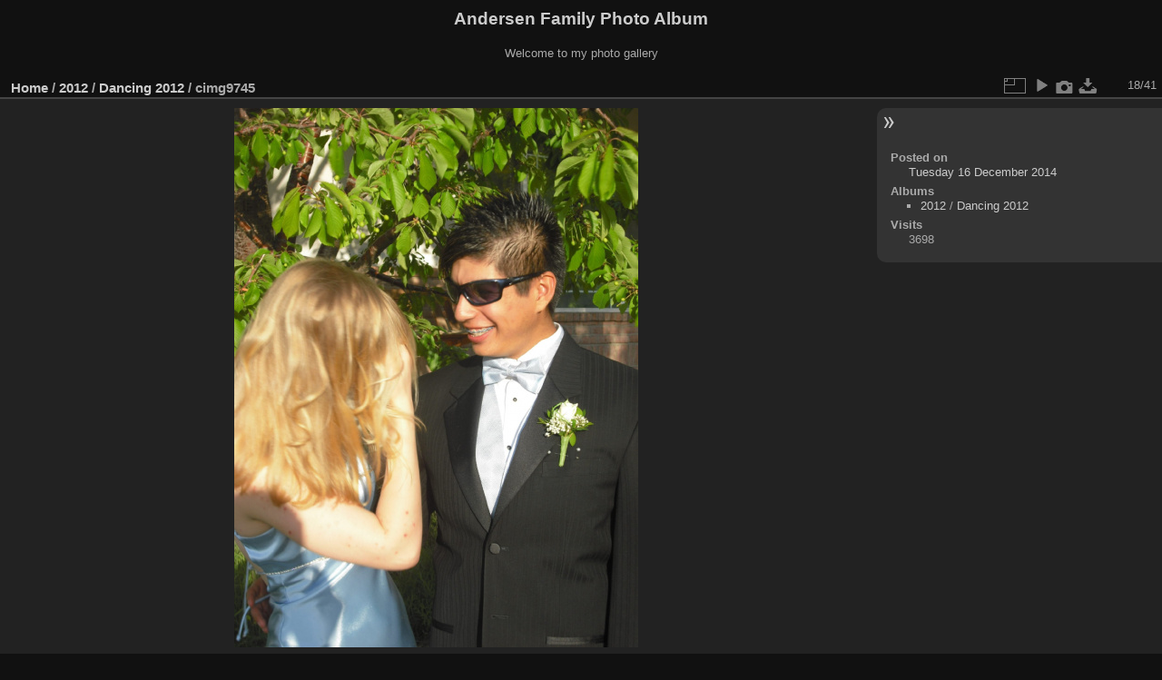

--- FILE ---
content_type: text/html; charset=utf-8
request_url: https://www.codepoet.org/gallery2/picture.php?/16354/category/19
body_size: 3067
content:
<!DOCTYPE html>
<html lang="en" dir="ltr">
<head>
<meta charset="utf-8">
<meta name="generator" content="Piwigo (aka PWG), see piwigo.org">

 
<meta name="description" content="cimg9745 - cimg9745.jpg">

<title>cimg9745 | Andersen Family Photo Album</title>
<link rel="shortcut icon" type="image/x-icon" href="themes/default/icon/favicon.ico">

<link rel="start" title="Home" href="/gallery2/" >
<link rel="search" title="Search" href="search.php" >

<link rel="first" title="First" href="picture.php?/16337/category/19" ><link rel="prev" title="Previous" href="picture.php?/16353/category/19" ><link rel="next" title="Next" href="picture.php?/16355/category/19" ><link rel="last" title="Last" href="picture.php?/16377/category/19" ><link rel="up" title="Thumbnails" href="index.php?/category/19" >
<link rel="canonical" href="picture.php?/16354">

 
	<!--[if lt IE 7]>
		<link rel="stylesheet" type="text/css" href="themes/default/fix-ie5-ie6.css">
	<![endif]-->
	<!--[if IE 7]>
		<link rel="stylesheet" type="text/css" href="themes/default/fix-ie7.css">
	<![endif]-->
	

	<!--[if lt IE 8]>
		<link rel="stylesheet" type="text/css" href="themes/elegant/fix-ie7.css">
	<![endif]-->


<!-- BEGIN get_combined -->
<link rel="stylesheet" type="text/css" href="_data/combined/1m7w5uz.css">


<!-- END get_combined -->

<!--[if lt IE 7]>
<script type="text/javascript" src="themes/default/js/pngfix.js"></script>
<![endif]-->

</head>

<body id="thePicturePage" class="section-categories category-19 image-16354 "  data-infos='{"section":"categories","category_id":"19","image_id":"16354"}'>

<div id="the_page">


<div id="theHeader"><h1>Andersen Family Photo Album</h1>

<p>Welcome to my photo gallery</p></div>


<div id="content">



<div id="imageHeaderBar">
	<div class="browsePath">
		<a href="/gallery2/">Home</a> / <a href="index.php?/category/1">2012</a> / <a href="index.php?/category/19">Dancing 2012</a><span class="browsePathSeparator"> / </span><h2>cimg9745</h2>
	</div>
</div>

<div id="imageToolBar">
<div class="imageNumber">18/41</div>
<div class="navigationButtons">
</div>

<div class="actionButtons">
<a id="derivativeSwitchLink" title="Photo sizes" class="pwg-state-default pwg-button" rel="nofollow"><span class="pwg-icon pwg-icon-sizes"></span><span class="pwg-button-text">Photo sizes</span></a><div id="derivativeSwitchBox" class="switchBox"><div class="switchBoxTitle">Photo sizes</div><span id="aSizeChecked">&#x2714; </span> <a id="aSize" href="picture.php?/16354/category/19" title="" data-checked="yes">Automatic</a><br><br><span class="switchCheck" id="derivativeCheckedsmall" style="visibility:hidden">&#x2714; </span><a href="javascript:changeImgSrc('_data/i/galleries/2012/Dancing_2012/cimg9745-sm.jpg','small','small')">S - small<span class="derivativeSizeDetails"> (324 x 432)</span></a><br><span class="switchCheck" id="derivativeCheckedmedium">&#x2714; </span><a href="javascript:changeImgSrc('_data/i/galleries/2012/Dancing_2012/cimg9745-me.jpg','medium','medium')">M - medium<span class="derivativeSizeDetails"> (445 x 594)</span></a><br><span class="switchCheck" id="derivativeCheckedlarge" style="visibility:hidden">&#x2714; </span><a href="javascript:changeImgSrc('_data/i/galleries/2012/Dancing_2012/cimg9745-la.jpg','large','large')">L - large<span class="derivativeSizeDetails"> (567 x 756)</span></a><br><span class="switchCheck" id="derivativeCheckedxlarge" style="visibility:hidden">&#x2714; </span><a href="javascript:changeImgSrc('i.php?/galleries/2012/Dancing_2012/cimg9745-xl.jpg','xlarge','xlarge')">XL - extra large<span class="derivativeSizeDetails"> (688 x 918)</span></a><br><span class="switchCheck" id="derivativeCheckedxxlarge" style="visibility:hidden">&#x2714; </span><a href="javascript:changeImgSrc('i.php?/galleries/2012/Dancing_2012/cimg9745-xx.jpg','xxlarge','xxlarge')">XXL - huge<span class="derivativeSizeDetails"> (931 x 1242)</span></a><br><a href="javascript:phpWGOpenWindow('./galleries/2012/Dancing_2012/cimg9745.jpg','xxx','scrollbars=yes,toolbar=no,status=no,resizable=yes')" rel="nofollow">Original</a></div>
<a href="picture.php?/16354/category/19&amp;slideshow=" title="slideshow" class="pwg-state-default pwg-button" rel="nofollow"><span class="pwg-icon pwg-icon-slideshow"></span><span class="pwg-button-text">slideshow</span></a><a href="picture.php?/16354/category/19&amp;metadata" title="Show file metadata" class="pwg-state-default pwg-button" rel="nofollow"><span class="pwg-icon pwg-icon-camera-info"></span><span class="pwg-button-text">Show file metadata</span></a><a id="downloadSwitchLink" href="action.php?id=16354&amp;part=e&amp;download" title="Download this file" class="pwg-state-default pwg-button" rel="nofollow"><span class="pwg-icon pwg-icon-save"></span><span class="pwg-button-text">download</span></a> </div>
</div>
<div id="theImageAndInfos">
<div id="theImage">

    <img class="file-ext-jpg path-ext-jpg" src="_data/i/galleries/2012/Dancing_2012/cimg9745-me.jpg"width="445" height="594" alt="cimg9745.jpg" id="theMainImage" usemap="#mapmedium" title="cimg9745 - cimg9745.jpg">


<map name="mapsmall"><area shape=rect coords="0,0,81,432" href="picture.php?/16353/category/19" title="Previous : cimg9744" alt="cimg9744"><area shape=rect coords="81,0,241,108" href="index.php?/category/19" title="Thumbnails" alt="Thumbnails"><area shape=rect coords="243,0,324,432" href="picture.php?/16355/category/19" title="Next : cimg9746" alt="cimg9746"></map><map name="mapmedium"><area shape=rect coords="0,0,111,594" href="picture.php?/16353/category/19" title="Previous : cimg9744" alt="cimg9744"><area shape=rect coords="111,0,332,148" href="index.php?/category/19" title="Thumbnails" alt="Thumbnails"><area shape=rect coords="334,0,445,594" href="picture.php?/16355/category/19" title="Next : cimg9746" alt="cimg9746"></map><map name="maplarge"><area shape=rect coords="0,0,141,756" href="picture.php?/16353/category/19" title="Previous : cimg9744" alt="cimg9744"><area shape=rect coords="141,0,423,189" href="index.php?/category/19" title="Thumbnails" alt="Thumbnails"><area shape=rect coords="426,0,567,756" href="picture.php?/16355/category/19" title="Next : cimg9746" alt="cimg9746"></map><map name="mapxlarge"><area shape=rect coords="0,0,172,918" href="picture.php?/16353/category/19" title="Previous : cimg9744" alt="cimg9744"><area shape=rect coords="172,0,513,229" href="index.php?/category/19" title="Thumbnails" alt="Thumbnails"><area shape=rect coords="517,0,688,918" href="picture.php?/16355/category/19" title="Next : cimg9746" alt="cimg9746"></map><map name="mapxxlarge"><area shape=rect coords="0,0,232,1242" href="picture.php?/16353/category/19" title="Previous : cimg9744" alt="cimg9744"><area shape=rect coords="232,0,694,310" href="index.php?/category/19" title="Thumbnails" alt="Thumbnails"><area shape=rect coords="700,0,931,1242" href="picture.php?/16355/category/19" title="Next : cimg9746" alt="cimg9746"></map>


</div><div id="infoSwitcher"></div><div id="imageInfos">

<dl id="standard" class="imageInfoTable">
<div id="datepost" class="imageInfo"><dt>Posted on</dt><dd><a href="index.php?/posted-monthly-list-2014-12-16" rel="nofollow">Tuesday 16 December 2014</a></dd></div><div id="Categories" class="imageInfo"><dt>Albums</dt><dd><ul><li><a href="index.php?/category/1">2012</a> / <a href="index.php?/category/19">Dancing 2012</a></li></ul></dd></div><div id="Visits" class="imageInfo"><dt>Visits</dt><dd>3698</dd></div>

</dl>

</div>
</div>


</div>
<div id="copyright">

  Powered by	<a href="https://piwigo.org" class="Piwigo">Piwigo</a>
  
</div>
</div>
<!-- BEGIN get_combined -->
<script type="text/javascript" src="_data/combined/ch3ktx.js"></script>
<script type="text/javascript">//<![CDATA[

jQuery().ready(function() {
  if (jQuery("#theImage").size() > 0) {
    function save_available_size() {
      var width = jQuery("#theImage").width()
      width -= 12;

      if (jQuery("#theMainImage").size() > 0) {
        var imageMarginWidth = jQuery("#theMainImage").outerWidth(true)-jQuery("#theMainImage").width();
        width -= imageMarginWidth;
      }

      var docHeight = "innerHeight" in window ? window.innerHeight : document.documentElement.offsetHeight;
      var offset = jQuery("#theImage").offset();
      var height = docHeight - Math.ceil(offset.top);
      height -= 40;

      document.cookie= 'available_size='+width+'x'+height+';path=/gallery2/';
    }

    save_available_size();
    jQuery(window).resize(function() {
      save_available_size();
    });

    jQuery("#aSize").click(function() {
      var is_automatic_size;

      if (jQuery(this).data("checked") == "yes") {
        is_automatic_size = "no";
        jQuery("#aSizeChecked").css("visibility", "hidden");
      }
      else {
        is_automatic_size = "yes";
        jQuery("#aSizeChecked").css("visibility", "visible");
      }

      jQuery(this).data("checked", is_automatic_size);
      document.cookie= 'is_automatic_size='+is_automatic_size+';path=/gallery2/';
    });
  }
});
var p_main_menu = "on", p_pict_descr = "on", p_pict_comment = "off";
document.onkeydown = function(e){e=e||window.event;if (e.altKey) return true;var target=e.target||e.srcElement;if (target && target.type) return true;	var keyCode=e.keyCode||e.which, docElem=document.documentElement, url;switch(keyCode){case 63235: case 39: if (e.ctrlKey || docElem.scrollLeft==docElem.scrollWidth-docElem.clientWidth)url="picture.php?/16355/category/19"; break;case 63234: case 37: if (e.ctrlKey || docElem.scrollLeft==0)url="picture.php?/16353/category/19"; break;case 36: if (e.ctrlKey)url="picture.php?/16337/category/19"; break;case 35: if (e.ctrlKey)url="picture.php?/16377/category/19"; break;case 38: if (e.ctrlKey)url="index.php?/category/19"; break;}if (url) {window.location=url.replace("&amp;","&"); return false;}return true;}
function changeImgSrc(url,typeSave,typeMap)
{
	var theImg = document.getElementById("theMainImage");
	if (theImg)
	{
		theImg.removeAttribute("width");theImg.removeAttribute("height");
		theImg.src = url;
		theImg.useMap = "#map"+typeMap;
	}
	jQuery('#derivativeSwitchBox .switchCheck').css('visibility','hidden');
	jQuery('#derivativeChecked'+typeMap).css('visibility','visible');
	document.cookie = 'picture_deriv='+typeSave+';path=/gallery2/';
}
(window.SwitchBox=window.SwitchBox||[]).push("#derivativeSwitchLink", "#derivativeSwitchBox");
//]]></script>
<script type="text/javascript">
(function() {
var s,after = document.getElementsByTagName('script')[document.getElementsByTagName('script').length-1];
s=document.createElement('script'); s.type='text/javascript'; s.async=true; s.src='_data/combined/1csn5fs.js';
after = after.parentNode.insertBefore(s, after);
})();
</script>
<!-- END get_combined -->

</body>
</html>